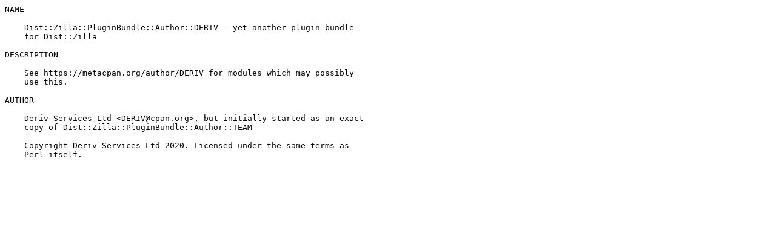

--- FILE ---
content_type: text/plain; charset=UTF-8
request_url: https://ftp.wayne.edu/CPAN/modules/by-category/23_Miscellaneous_Modules/Finance/DERIV/Dist-Zilla-PluginBundle-Author-DERIV-0.005.readme
body_size: 427
content:
NAME

    Dist::Zilla::PluginBundle::Author::DERIV - yet another plugin bundle
    for Dist::Zilla

DESCRIPTION

    See https://metacpan.org/author/DERIV for modules which may possibly
    use this.

AUTHOR

    Deriv Services Ltd <DERIV@cpan.org>, but initially started as an exact
    copy of Dist::Zilla::PluginBundle::Author::TEAM

    Copyright Deriv Services Ltd 2020. Licensed under the same terms as
    Perl itself.

